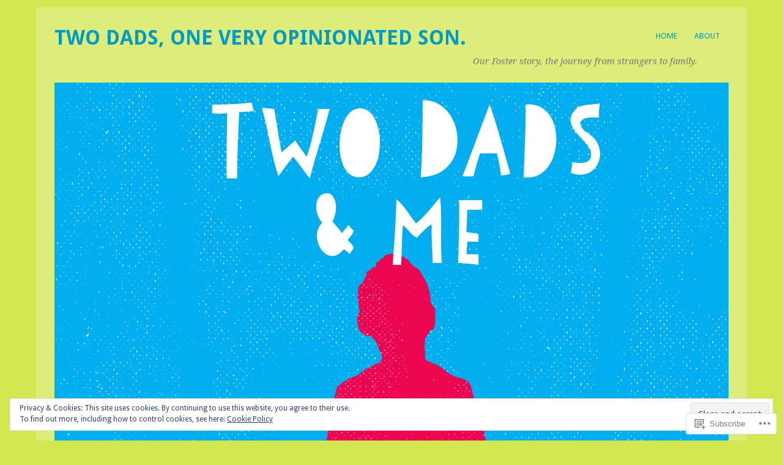

--- FILE ---
content_type: text/html; charset=UTF-8
request_url: https://twodadsandme.wordpress.com/2013/10/
body_size: 22962
content:
<!DOCTYPE html>
<html lang="en">
<head>
<meta charset="UTF-8" />
<meta name="viewport" content="width=device-width">
<title>October | 2013 | Two Dads, one very opinionated son.</title>
<link rel="profile" href="http://gmpg.org/xfn/11" />
<link rel="pingback" href="https://twodadsandme.wordpress.com/xmlrpc.php" />
<!--[if lt IE 9]>
<script src="https://s0.wp.com/wp-content/themes/pub/yoko/js/html5.js?m=1338255524i" type="text/javascript"></script>
<script src="https://s0.wp.com/wp-content/themes/pub/yoko/js/css3-mediaqueries.js" type="text/javascript"></script>
<![endif]-->
<meta name='robots' content='max-image-preview:large' />
<meta name="google-site-verification" content="AtBsqu1WgmXr9QPJD8wnC8UQ5f5yChcDsv1fbbNa5x4" />
<link rel='dns-prefetch' href='//s0.wp.com' />
<link rel='dns-prefetch' href='//fonts-api.wp.com' />
<link rel='dns-prefetch' href='//af.pubmine.com' />
<link rel="alternate" type="application/rss+xml" title="Two Dads, one very opinionated son. &raquo; Feed" href="https://twodadsandme.wordpress.com/feed/" />
<link rel="alternate" type="application/rss+xml" title="Two Dads, one very opinionated son. &raquo; Comments Feed" href="https://twodadsandme.wordpress.com/comments/feed/" />
	<script type="text/javascript">
		/* <![CDATA[ */
		function addLoadEvent(func) {
			var oldonload = window.onload;
			if (typeof window.onload != 'function') {
				window.onload = func;
			} else {
				window.onload = function () {
					oldonload();
					func();
				}
			}
		}
		/* ]]> */
	</script>
	<link crossorigin='anonymous' rel='stylesheet' id='all-css-0-1' href='/wp-content/mu-plugins/widgets/eu-cookie-law/templates/style.css?m=1642463000i&cssminify=yes' type='text/css' media='all' />
<style id='wp-emoji-styles-inline-css'>

	img.wp-smiley, img.emoji {
		display: inline !important;
		border: none !important;
		box-shadow: none !important;
		height: 1em !important;
		width: 1em !important;
		margin: 0 0.07em !important;
		vertical-align: -0.1em !important;
		background: none !important;
		padding: 0 !important;
	}
/*# sourceURL=wp-emoji-styles-inline-css */
</style>
<link crossorigin='anonymous' rel='stylesheet' id='all-css-2-1' href='/wp-content/plugins/gutenberg-core/v22.2.0/build/styles/block-library/style.css?m=1764855221i&cssminify=yes' type='text/css' media='all' />
<style id='wp-block-library-inline-css'>
.has-text-align-justify {
	text-align:justify;
}
.has-text-align-justify{text-align:justify;}

/*# sourceURL=wp-block-library-inline-css */
</style><style id='global-styles-inline-css'>
:root{--wp--preset--aspect-ratio--square: 1;--wp--preset--aspect-ratio--4-3: 4/3;--wp--preset--aspect-ratio--3-4: 3/4;--wp--preset--aspect-ratio--3-2: 3/2;--wp--preset--aspect-ratio--2-3: 2/3;--wp--preset--aspect-ratio--16-9: 16/9;--wp--preset--aspect-ratio--9-16: 9/16;--wp--preset--color--black: #000000;--wp--preset--color--cyan-bluish-gray: #abb8c3;--wp--preset--color--white: #ffffff;--wp--preset--color--pale-pink: #f78da7;--wp--preset--color--vivid-red: #cf2e2e;--wp--preset--color--luminous-vivid-orange: #ff6900;--wp--preset--color--luminous-vivid-amber: #fcb900;--wp--preset--color--light-green-cyan: #7bdcb5;--wp--preset--color--vivid-green-cyan: #00d084;--wp--preset--color--pale-cyan-blue: #8ed1fc;--wp--preset--color--vivid-cyan-blue: #0693e3;--wp--preset--color--vivid-purple: #9b51e0;--wp--preset--gradient--vivid-cyan-blue-to-vivid-purple: linear-gradient(135deg,rgb(6,147,227) 0%,rgb(155,81,224) 100%);--wp--preset--gradient--light-green-cyan-to-vivid-green-cyan: linear-gradient(135deg,rgb(122,220,180) 0%,rgb(0,208,130) 100%);--wp--preset--gradient--luminous-vivid-amber-to-luminous-vivid-orange: linear-gradient(135deg,rgb(252,185,0) 0%,rgb(255,105,0) 100%);--wp--preset--gradient--luminous-vivid-orange-to-vivid-red: linear-gradient(135deg,rgb(255,105,0) 0%,rgb(207,46,46) 100%);--wp--preset--gradient--very-light-gray-to-cyan-bluish-gray: linear-gradient(135deg,rgb(238,238,238) 0%,rgb(169,184,195) 100%);--wp--preset--gradient--cool-to-warm-spectrum: linear-gradient(135deg,rgb(74,234,220) 0%,rgb(151,120,209) 20%,rgb(207,42,186) 40%,rgb(238,44,130) 60%,rgb(251,105,98) 80%,rgb(254,248,76) 100%);--wp--preset--gradient--blush-light-purple: linear-gradient(135deg,rgb(255,206,236) 0%,rgb(152,150,240) 100%);--wp--preset--gradient--blush-bordeaux: linear-gradient(135deg,rgb(254,205,165) 0%,rgb(254,45,45) 50%,rgb(107,0,62) 100%);--wp--preset--gradient--luminous-dusk: linear-gradient(135deg,rgb(255,203,112) 0%,rgb(199,81,192) 50%,rgb(65,88,208) 100%);--wp--preset--gradient--pale-ocean: linear-gradient(135deg,rgb(255,245,203) 0%,rgb(182,227,212) 50%,rgb(51,167,181) 100%);--wp--preset--gradient--electric-grass: linear-gradient(135deg,rgb(202,248,128) 0%,rgb(113,206,126) 100%);--wp--preset--gradient--midnight: linear-gradient(135deg,rgb(2,3,129) 0%,rgb(40,116,252) 100%);--wp--preset--font-size--small: 13px;--wp--preset--font-size--medium: 20px;--wp--preset--font-size--large: 36px;--wp--preset--font-size--x-large: 42px;--wp--preset--font-family--albert-sans: 'Albert Sans', sans-serif;--wp--preset--font-family--alegreya: Alegreya, serif;--wp--preset--font-family--arvo: Arvo, serif;--wp--preset--font-family--bodoni-moda: 'Bodoni Moda', serif;--wp--preset--font-family--bricolage-grotesque: 'Bricolage Grotesque', sans-serif;--wp--preset--font-family--cabin: Cabin, sans-serif;--wp--preset--font-family--chivo: Chivo, sans-serif;--wp--preset--font-family--commissioner: Commissioner, sans-serif;--wp--preset--font-family--cormorant: Cormorant, serif;--wp--preset--font-family--courier-prime: 'Courier Prime', monospace;--wp--preset--font-family--crimson-pro: 'Crimson Pro', serif;--wp--preset--font-family--dm-mono: 'DM Mono', monospace;--wp--preset--font-family--dm-sans: 'DM Sans', sans-serif;--wp--preset--font-family--dm-serif-display: 'DM Serif Display', serif;--wp--preset--font-family--domine: Domine, serif;--wp--preset--font-family--eb-garamond: 'EB Garamond', serif;--wp--preset--font-family--epilogue: Epilogue, sans-serif;--wp--preset--font-family--fahkwang: Fahkwang, sans-serif;--wp--preset--font-family--figtree: Figtree, sans-serif;--wp--preset--font-family--fira-sans: 'Fira Sans', sans-serif;--wp--preset--font-family--fjalla-one: 'Fjalla One', sans-serif;--wp--preset--font-family--fraunces: Fraunces, serif;--wp--preset--font-family--gabarito: Gabarito, system-ui;--wp--preset--font-family--ibm-plex-mono: 'IBM Plex Mono', monospace;--wp--preset--font-family--ibm-plex-sans: 'IBM Plex Sans', sans-serif;--wp--preset--font-family--ibarra-real-nova: 'Ibarra Real Nova', serif;--wp--preset--font-family--instrument-serif: 'Instrument Serif', serif;--wp--preset--font-family--inter: Inter, sans-serif;--wp--preset--font-family--josefin-sans: 'Josefin Sans', sans-serif;--wp--preset--font-family--jost: Jost, sans-serif;--wp--preset--font-family--libre-baskerville: 'Libre Baskerville', serif;--wp--preset--font-family--libre-franklin: 'Libre Franklin', sans-serif;--wp--preset--font-family--literata: Literata, serif;--wp--preset--font-family--lora: Lora, serif;--wp--preset--font-family--merriweather: Merriweather, serif;--wp--preset--font-family--montserrat: Montserrat, sans-serif;--wp--preset--font-family--newsreader: Newsreader, serif;--wp--preset--font-family--noto-sans-mono: 'Noto Sans Mono', sans-serif;--wp--preset--font-family--nunito: Nunito, sans-serif;--wp--preset--font-family--open-sans: 'Open Sans', sans-serif;--wp--preset--font-family--overpass: Overpass, sans-serif;--wp--preset--font-family--pt-serif: 'PT Serif', serif;--wp--preset--font-family--petrona: Petrona, serif;--wp--preset--font-family--piazzolla: Piazzolla, serif;--wp--preset--font-family--playfair-display: 'Playfair Display', serif;--wp--preset--font-family--plus-jakarta-sans: 'Plus Jakarta Sans', sans-serif;--wp--preset--font-family--poppins: Poppins, sans-serif;--wp--preset--font-family--raleway: Raleway, sans-serif;--wp--preset--font-family--roboto: Roboto, sans-serif;--wp--preset--font-family--roboto-slab: 'Roboto Slab', serif;--wp--preset--font-family--rubik: Rubik, sans-serif;--wp--preset--font-family--rufina: Rufina, serif;--wp--preset--font-family--sora: Sora, sans-serif;--wp--preset--font-family--source-sans-3: 'Source Sans 3', sans-serif;--wp--preset--font-family--source-serif-4: 'Source Serif 4', serif;--wp--preset--font-family--space-mono: 'Space Mono', monospace;--wp--preset--font-family--syne: Syne, sans-serif;--wp--preset--font-family--texturina: Texturina, serif;--wp--preset--font-family--urbanist: Urbanist, sans-serif;--wp--preset--font-family--work-sans: 'Work Sans', sans-serif;--wp--preset--spacing--20: 0.44rem;--wp--preset--spacing--30: 0.67rem;--wp--preset--spacing--40: 1rem;--wp--preset--spacing--50: 1.5rem;--wp--preset--spacing--60: 2.25rem;--wp--preset--spacing--70: 3.38rem;--wp--preset--spacing--80: 5.06rem;--wp--preset--shadow--natural: 6px 6px 9px rgba(0, 0, 0, 0.2);--wp--preset--shadow--deep: 12px 12px 50px rgba(0, 0, 0, 0.4);--wp--preset--shadow--sharp: 6px 6px 0px rgba(0, 0, 0, 0.2);--wp--preset--shadow--outlined: 6px 6px 0px -3px rgb(255, 255, 255), 6px 6px rgb(0, 0, 0);--wp--preset--shadow--crisp: 6px 6px 0px rgb(0, 0, 0);}:where(.is-layout-flex){gap: 0.5em;}:where(.is-layout-grid){gap: 0.5em;}body .is-layout-flex{display: flex;}.is-layout-flex{flex-wrap: wrap;align-items: center;}.is-layout-flex > :is(*, div){margin: 0;}body .is-layout-grid{display: grid;}.is-layout-grid > :is(*, div){margin: 0;}:where(.wp-block-columns.is-layout-flex){gap: 2em;}:where(.wp-block-columns.is-layout-grid){gap: 2em;}:where(.wp-block-post-template.is-layout-flex){gap: 1.25em;}:where(.wp-block-post-template.is-layout-grid){gap: 1.25em;}.has-black-color{color: var(--wp--preset--color--black) !important;}.has-cyan-bluish-gray-color{color: var(--wp--preset--color--cyan-bluish-gray) !important;}.has-white-color{color: var(--wp--preset--color--white) !important;}.has-pale-pink-color{color: var(--wp--preset--color--pale-pink) !important;}.has-vivid-red-color{color: var(--wp--preset--color--vivid-red) !important;}.has-luminous-vivid-orange-color{color: var(--wp--preset--color--luminous-vivid-orange) !important;}.has-luminous-vivid-amber-color{color: var(--wp--preset--color--luminous-vivid-amber) !important;}.has-light-green-cyan-color{color: var(--wp--preset--color--light-green-cyan) !important;}.has-vivid-green-cyan-color{color: var(--wp--preset--color--vivid-green-cyan) !important;}.has-pale-cyan-blue-color{color: var(--wp--preset--color--pale-cyan-blue) !important;}.has-vivid-cyan-blue-color{color: var(--wp--preset--color--vivid-cyan-blue) !important;}.has-vivid-purple-color{color: var(--wp--preset--color--vivid-purple) !important;}.has-black-background-color{background-color: var(--wp--preset--color--black) !important;}.has-cyan-bluish-gray-background-color{background-color: var(--wp--preset--color--cyan-bluish-gray) !important;}.has-white-background-color{background-color: var(--wp--preset--color--white) !important;}.has-pale-pink-background-color{background-color: var(--wp--preset--color--pale-pink) !important;}.has-vivid-red-background-color{background-color: var(--wp--preset--color--vivid-red) !important;}.has-luminous-vivid-orange-background-color{background-color: var(--wp--preset--color--luminous-vivid-orange) !important;}.has-luminous-vivid-amber-background-color{background-color: var(--wp--preset--color--luminous-vivid-amber) !important;}.has-light-green-cyan-background-color{background-color: var(--wp--preset--color--light-green-cyan) !important;}.has-vivid-green-cyan-background-color{background-color: var(--wp--preset--color--vivid-green-cyan) !important;}.has-pale-cyan-blue-background-color{background-color: var(--wp--preset--color--pale-cyan-blue) !important;}.has-vivid-cyan-blue-background-color{background-color: var(--wp--preset--color--vivid-cyan-blue) !important;}.has-vivid-purple-background-color{background-color: var(--wp--preset--color--vivid-purple) !important;}.has-black-border-color{border-color: var(--wp--preset--color--black) !important;}.has-cyan-bluish-gray-border-color{border-color: var(--wp--preset--color--cyan-bluish-gray) !important;}.has-white-border-color{border-color: var(--wp--preset--color--white) !important;}.has-pale-pink-border-color{border-color: var(--wp--preset--color--pale-pink) !important;}.has-vivid-red-border-color{border-color: var(--wp--preset--color--vivid-red) !important;}.has-luminous-vivid-orange-border-color{border-color: var(--wp--preset--color--luminous-vivid-orange) !important;}.has-luminous-vivid-amber-border-color{border-color: var(--wp--preset--color--luminous-vivid-amber) !important;}.has-light-green-cyan-border-color{border-color: var(--wp--preset--color--light-green-cyan) !important;}.has-vivid-green-cyan-border-color{border-color: var(--wp--preset--color--vivid-green-cyan) !important;}.has-pale-cyan-blue-border-color{border-color: var(--wp--preset--color--pale-cyan-blue) !important;}.has-vivid-cyan-blue-border-color{border-color: var(--wp--preset--color--vivid-cyan-blue) !important;}.has-vivid-purple-border-color{border-color: var(--wp--preset--color--vivid-purple) !important;}.has-vivid-cyan-blue-to-vivid-purple-gradient-background{background: var(--wp--preset--gradient--vivid-cyan-blue-to-vivid-purple) !important;}.has-light-green-cyan-to-vivid-green-cyan-gradient-background{background: var(--wp--preset--gradient--light-green-cyan-to-vivid-green-cyan) !important;}.has-luminous-vivid-amber-to-luminous-vivid-orange-gradient-background{background: var(--wp--preset--gradient--luminous-vivid-amber-to-luminous-vivid-orange) !important;}.has-luminous-vivid-orange-to-vivid-red-gradient-background{background: var(--wp--preset--gradient--luminous-vivid-orange-to-vivid-red) !important;}.has-very-light-gray-to-cyan-bluish-gray-gradient-background{background: var(--wp--preset--gradient--very-light-gray-to-cyan-bluish-gray) !important;}.has-cool-to-warm-spectrum-gradient-background{background: var(--wp--preset--gradient--cool-to-warm-spectrum) !important;}.has-blush-light-purple-gradient-background{background: var(--wp--preset--gradient--blush-light-purple) !important;}.has-blush-bordeaux-gradient-background{background: var(--wp--preset--gradient--blush-bordeaux) !important;}.has-luminous-dusk-gradient-background{background: var(--wp--preset--gradient--luminous-dusk) !important;}.has-pale-ocean-gradient-background{background: var(--wp--preset--gradient--pale-ocean) !important;}.has-electric-grass-gradient-background{background: var(--wp--preset--gradient--electric-grass) !important;}.has-midnight-gradient-background{background: var(--wp--preset--gradient--midnight) !important;}.has-small-font-size{font-size: var(--wp--preset--font-size--small) !important;}.has-medium-font-size{font-size: var(--wp--preset--font-size--medium) !important;}.has-large-font-size{font-size: var(--wp--preset--font-size--large) !important;}.has-x-large-font-size{font-size: var(--wp--preset--font-size--x-large) !important;}.has-albert-sans-font-family{font-family: var(--wp--preset--font-family--albert-sans) !important;}.has-alegreya-font-family{font-family: var(--wp--preset--font-family--alegreya) !important;}.has-arvo-font-family{font-family: var(--wp--preset--font-family--arvo) !important;}.has-bodoni-moda-font-family{font-family: var(--wp--preset--font-family--bodoni-moda) !important;}.has-bricolage-grotesque-font-family{font-family: var(--wp--preset--font-family--bricolage-grotesque) !important;}.has-cabin-font-family{font-family: var(--wp--preset--font-family--cabin) !important;}.has-chivo-font-family{font-family: var(--wp--preset--font-family--chivo) !important;}.has-commissioner-font-family{font-family: var(--wp--preset--font-family--commissioner) !important;}.has-cormorant-font-family{font-family: var(--wp--preset--font-family--cormorant) !important;}.has-courier-prime-font-family{font-family: var(--wp--preset--font-family--courier-prime) !important;}.has-crimson-pro-font-family{font-family: var(--wp--preset--font-family--crimson-pro) !important;}.has-dm-mono-font-family{font-family: var(--wp--preset--font-family--dm-mono) !important;}.has-dm-sans-font-family{font-family: var(--wp--preset--font-family--dm-sans) !important;}.has-dm-serif-display-font-family{font-family: var(--wp--preset--font-family--dm-serif-display) !important;}.has-domine-font-family{font-family: var(--wp--preset--font-family--domine) !important;}.has-eb-garamond-font-family{font-family: var(--wp--preset--font-family--eb-garamond) !important;}.has-epilogue-font-family{font-family: var(--wp--preset--font-family--epilogue) !important;}.has-fahkwang-font-family{font-family: var(--wp--preset--font-family--fahkwang) !important;}.has-figtree-font-family{font-family: var(--wp--preset--font-family--figtree) !important;}.has-fira-sans-font-family{font-family: var(--wp--preset--font-family--fira-sans) !important;}.has-fjalla-one-font-family{font-family: var(--wp--preset--font-family--fjalla-one) !important;}.has-fraunces-font-family{font-family: var(--wp--preset--font-family--fraunces) !important;}.has-gabarito-font-family{font-family: var(--wp--preset--font-family--gabarito) !important;}.has-ibm-plex-mono-font-family{font-family: var(--wp--preset--font-family--ibm-plex-mono) !important;}.has-ibm-plex-sans-font-family{font-family: var(--wp--preset--font-family--ibm-plex-sans) !important;}.has-ibarra-real-nova-font-family{font-family: var(--wp--preset--font-family--ibarra-real-nova) !important;}.has-instrument-serif-font-family{font-family: var(--wp--preset--font-family--instrument-serif) !important;}.has-inter-font-family{font-family: var(--wp--preset--font-family--inter) !important;}.has-josefin-sans-font-family{font-family: var(--wp--preset--font-family--josefin-sans) !important;}.has-jost-font-family{font-family: var(--wp--preset--font-family--jost) !important;}.has-libre-baskerville-font-family{font-family: var(--wp--preset--font-family--libre-baskerville) !important;}.has-libre-franklin-font-family{font-family: var(--wp--preset--font-family--libre-franklin) !important;}.has-literata-font-family{font-family: var(--wp--preset--font-family--literata) !important;}.has-lora-font-family{font-family: var(--wp--preset--font-family--lora) !important;}.has-merriweather-font-family{font-family: var(--wp--preset--font-family--merriweather) !important;}.has-montserrat-font-family{font-family: var(--wp--preset--font-family--montserrat) !important;}.has-newsreader-font-family{font-family: var(--wp--preset--font-family--newsreader) !important;}.has-noto-sans-mono-font-family{font-family: var(--wp--preset--font-family--noto-sans-mono) !important;}.has-nunito-font-family{font-family: var(--wp--preset--font-family--nunito) !important;}.has-open-sans-font-family{font-family: var(--wp--preset--font-family--open-sans) !important;}.has-overpass-font-family{font-family: var(--wp--preset--font-family--overpass) !important;}.has-pt-serif-font-family{font-family: var(--wp--preset--font-family--pt-serif) !important;}.has-petrona-font-family{font-family: var(--wp--preset--font-family--petrona) !important;}.has-piazzolla-font-family{font-family: var(--wp--preset--font-family--piazzolla) !important;}.has-playfair-display-font-family{font-family: var(--wp--preset--font-family--playfair-display) !important;}.has-plus-jakarta-sans-font-family{font-family: var(--wp--preset--font-family--plus-jakarta-sans) !important;}.has-poppins-font-family{font-family: var(--wp--preset--font-family--poppins) !important;}.has-raleway-font-family{font-family: var(--wp--preset--font-family--raleway) !important;}.has-roboto-font-family{font-family: var(--wp--preset--font-family--roboto) !important;}.has-roboto-slab-font-family{font-family: var(--wp--preset--font-family--roboto-slab) !important;}.has-rubik-font-family{font-family: var(--wp--preset--font-family--rubik) !important;}.has-rufina-font-family{font-family: var(--wp--preset--font-family--rufina) !important;}.has-sora-font-family{font-family: var(--wp--preset--font-family--sora) !important;}.has-source-sans-3-font-family{font-family: var(--wp--preset--font-family--source-sans-3) !important;}.has-source-serif-4-font-family{font-family: var(--wp--preset--font-family--source-serif-4) !important;}.has-space-mono-font-family{font-family: var(--wp--preset--font-family--space-mono) !important;}.has-syne-font-family{font-family: var(--wp--preset--font-family--syne) !important;}.has-texturina-font-family{font-family: var(--wp--preset--font-family--texturina) !important;}.has-urbanist-font-family{font-family: var(--wp--preset--font-family--urbanist) !important;}.has-work-sans-font-family{font-family: var(--wp--preset--font-family--work-sans) !important;}
/*# sourceURL=global-styles-inline-css */
</style>

<style id='classic-theme-styles-inline-css'>
/*! This file is auto-generated */
.wp-block-button__link{color:#fff;background-color:#32373c;border-radius:9999px;box-shadow:none;text-decoration:none;padding:calc(.667em + 2px) calc(1.333em + 2px);font-size:1.125em}.wp-block-file__button{background:#32373c;color:#fff;text-decoration:none}
/*# sourceURL=/wp-includes/css/classic-themes.min.css */
</style>
<link crossorigin='anonymous' rel='stylesheet' id='all-css-4-1' href='/_static/??-eJx9j+EOgjAMhF/IroIg/jE+CxsNTja20E7k7Z0xookJf5rmct9dDucIJoxCo2B0qbcjownaBTMwlqo4qQLY+ugIJrqrCjvLsjqAZXGkDPMOf4J8gm/WRFn3sZWXw1NnW3Lks20Lm23Xk2ScPz8IPbaRmGtA6zgRM+TrbfIg19zFf9xbxpg0LmEIuO64+HPRVId9c6zr8vYEbyhpdg==&cssminify=yes' type='text/css' media='all' />
<link rel='stylesheet' id='yoko-fonts-css' href='https://fonts-api.wp.com/css?family=Droid+Sans%3Aregular%2Cbold%7CDroid+Serif%3Aregular%2Citalic%2Cbold%2Cbolditalic&#038;subset=latin&#038;ver=6.9-RC2-61304' media='all' />
<link crossorigin='anonymous' rel='stylesheet' id='all-css-6-1' href='/_static/??/wp-content/mu-plugins/subscriptions/follow.css,/wp-content/mu-plugins/hover-bubbles/style.css?m=1388677319j&cssminify=yes' type='text/css' media='all' />
<style id='jetpack_facebook_likebox-inline-css'>
.widget_facebook_likebox {
	overflow: hidden;
}

/*# sourceURL=/wp-content/mu-plugins/jetpack-plugin/moon/modules/widgets/facebook-likebox/style.css */
</style>
<link crossorigin='anonymous' rel='stylesheet' id='all-css-8-1' href='/_static/??-eJx9y0EKhDAMQNELWYNQcVyIZ9ESO9E2KTZl8PajO4Vhdv8tPnySccKKrBCLSaF44gw7zkH8mR5cvrM+WcHvyaOYIG5SEn7ALGGi/d9KvBCTHqBvjJghlRkO2eR6xjg0tu2tfXWNXb9Z4EGA&cssminify=yes' type='text/css' media='all' />
<style id='jetpack-global-styles-frontend-style-inline-css'>
:root { --font-headings: unset; --font-base: unset; --font-headings-default: -apple-system,BlinkMacSystemFont,"Segoe UI",Roboto,Oxygen-Sans,Ubuntu,Cantarell,"Helvetica Neue",sans-serif; --font-base-default: -apple-system,BlinkMacSystemFont,"Segoe UI",Roboto,Oxygen-Sans,Ubuntu,Cantarell,"Helvetica Neue",sans-serif;}
/*# sourceURL=jetpack-global-styles-frontend-style-inline-css */
</style>
<link crossorigin='anonymous' rel='stylesheet' id='all-css-10-1' href='/_static/??-eJyNjEEOgkAMRS9kbdAxwYXxLMAMpaYzJbZkrg8kLAwrd+8n7z+sMwxaPBVHn1JOhlNAEu07uQ5mF/wR8gKzLMTFsHKk5IabcjDQlyN0JYKw+T/fXpQMGEYV0Xqae+CdX014PENo29v9swJiAz5G&cssminify=yes' type='text/css' media='all' />
<script type="text/javascript" id="wpcom-actionbar-placeholder-js-extra">
/* <![CDATA[ */
var actionbardata = {"siteID":"41812833","postID":"0","siteURL":"https://twodadsandme.wordpress.com","xhrURL":"https://twodadsandme.wordpress.com/wp-admin/admin-ajax.php","nonce":"2b992cfbfc","isLoggedIn":"","statusMessage":"","subsEmailDefault":"instantly","proxyScriptUrl":"https://s0.wp.com/wp-content/js/wpcom-proxy-request.js?m=1513050504i&amp;ver=20211021","i18n":{"followedText":"New posts from this site will now appear in your \u003Ca href=\"https://wordpress.com/reader\"\u003EReader\u003C/a\u003E","foldBar":"Collapse this bar","unfoldBar":"Expand this bar","shortLinkCopied":"Shortlink copied to clipboard."}};
//# sourceURL=wpcom-actionbar-placeholder-js-extra
/* ]]> */
</script>
<script type="text/javascript" id="jetpack-mu-wpcom-settings-js-before">
/* <![CDATA[ */
var JETPACK_MU_WPCOM_SETTINGS = {"assetsUrl":"https://s0.wp.com/wp-content/mu-plugins/jetpack-mu-wpcom-plugin/moon/jetpack_vendor/automattic/jetpack-mu-wpcom/src/build/"};
//# sourceURL=jetpack-mu-wpcom-settings-js-before
/* ]]> */
</script>
<script crossorigin='anonymous' type='text/javascript'  src='/_static/??-eJx9jMEOwiAQRH/IdaMmRQ/Gb2kBCQTYDQul/r2tHjQx8TQzmXmDnUFTrjZXDIIlVuBCy2MfZIdfXWrAsTmfBaVNoovn6mlNd4qR+p9598bZKtv728LUEsPs7Q81RXIfjooZjYCOo4h98ToxzsdNIFMGZ7isF7d0PajTWQ2DuqjwBIN6TR8='></script>
<script type="text/javascript" id="rlt-proxy-js-after">
/* <![CDATA[ */
	rltInitialize( {"token":null,"iframeOrigins":["https:\/\/widgets.wp.com"]} );
//# sourceURL=rlt-proxy-js-after
/* ]]> */
</script>
<link rel="EditURI" type="application/rsd+xml" title="RSD" href="https://twodadsandme.wordpress.com/xmlrpc.php?rsd" />
<meta name="generator" content="WordPress.com" />

<!-- Jetpack Open Graph Tags -->
<meta property="og:type" content="website" />
<meta property="og:title" content="October 2013 &#8211; Two Dads, one very opinionated son." />
<meta property="og:site_name" content="Two Dads, one very opinionated son." />
<meta property="og:image" content="https://s0.wp.com/i/blank.jpg?m=1383295312i" />
<meta property="og:image:width" content="200" />
<meta property="og:image:height" content="200" />
<meta property="og:image:alt" content="" />
<meta property="og:locale" content="en_US" />
<meta property="fb:app_id" content="249643311490" />
<meta name="twitter:creator" content="@RipnRoll_guys" />
<meta name="twitter:site" content="@RipnRoll_guys" />

<!-- End Jetpack Open Graph Tags -->
<link rel="shortcut icon" type="image/x-icon" href="https://s0.wp.com/i/favicon.ico?m=1713425267i" sizes="16x16 24x24 32x32 48x48" />
<link rel="icon" type="image/x-icon" href="https://s0.wp.com/i/favicon.ico?m=1713425267i" sizes="16x16 24x24 32x32 48x48" />
<link rel="apple-touch-icon" href="https://s0.wp.com/i/webclip.png?m=1713868326i" />
<link rel='openid.server' href='https://twodadsandme.wordpress.com/?openidserver=1' />
<link rel='openid.delegate' href='https://twodadsandme.wordpress.com/' />
<link rel="search" type="application/opensearchdescription+xml" href="https://twodadsandme.wordpress.com/osd.xml" title="Two Dads, one very opinionated son." />
<link rel="search" type="application/opensearchdescription+xml" href="https://s1.wp.com/opensearch.xml" title="WordPress.com" />
<meta name="theme-color" content="#D1E751" />
<meta name="description" content="1 post published by MJ during October 2013" />
<style type="text/css" id="custom-background-css">
body.custom-background { background-color: #D1E751; }
</style>
	<script type="text/javascript">
/* <![CDATA[ */
var wa_client = {}; wa_client.cmd = []; wa_client.config = { 'blog_id': 41812833, 'blog_language': 'en', 'is_wordads': false, 'hosting_type': 0, 'afp_account_id': null, 'afp_host_id': 5038568878849053, 'theme': 'pub/yoko', '_': { 'title': 'Advertisement', 'privacy_settings': 'Privacy Settings' }, 'formats': [ 'belowpost', 'bottom_sticky', 'sidebar_sticky_right', 'sidebar', 'gutenberg_rectangle', 'gutenberg_leaderboard', 'gutenberg_mobile_leaderboard', 'gutenberg_skyscraper' ] };
/* ]]> */
</script>
		<script type="text/javascript">

			window.doNotSellCallback = function() {

				var linkElements = [
					'a[href="https://wordpress.com/?ref=footer_blog"]',
					'a[href="https://wordpress.com/?ref=footer_website"]',
					'a[href="https://wordpress.com/?ref=vertical_footer"]',
					'a[href^="https://wordpress.com/?ref=footer_segment_"]',
				].join(',');

				var dnsLink = document.createElement( 'a' );
				dnsLink.href = 'https://wordpress.com/advertising-program-optout/';
				dnsLink.classList.add( 'do-not-sell-link' );
				dnsLink.rel = 'nofollow';
				dnsLink.style.marginLeft = '0.5em';
				dnsLink.textContent = 'Do Not Sell or Share My Personal Information';

				var creditLinks = document.querySelectorAll( linkElements );

				if ( 0 === creditLinks.length ) {
					return false;
				}

				Array.prototype.forEach.call( creditLinks, function( el ) {
					el.insertAdjacentElement( 'afterend', dnsLink );
				});

				return true;
			};

		</script>
		<style type="text/css" id="custom-colors-css">	@media screen and (max-width:620px) {
		#branding #mainnav li:hover > a,
		#branding #mainnav ul ul :hover > a,
		#branding #mainnav ul ul a {
			background: transparent !important;
		}
	}
body { background-color: #D1E751;}
#page { background-color: #DCED7C;}
#branding #mainnav ul li a:hover, #branding #mainnav li:hover > a, #branding #mainnav ul ul :hover > a { background-color: #D1E751;}
#branding #mainnav ul ul a { background-color: #E2F093;}
#content .sticky { background-color: #D1E751;}
.page-link { background-color: #D1E751;}
#flickr_badge_wrapper { background-color: #DCED7C;}
#content .post .author-info { background-color: #D1E751;}
#content #comments #respond { background-color: #D1E751;}
.searchform .search-input { background-color: #D1E751;}
.searchsubmit, .searchsubmit:hover { color: #D1E751;}
a { color: #009BC2;}
#content .single-entry-header h1.entry-title { color: #009BC2;}
#content .entry-link a { color: #009BC2;}
#content .page-entry-header h1.entry-title { color: #009BC2;}
input#submit:hover { background-color: #009BC2;}
.searchsubmit:hover, #branding #mainnav .menu-toggle { background-color: #009BC2;}
body { color: #777777;}
a:hover { : #777777;}
#site-title h2 { color: #777777;}
#wrap { border-top-color: #7E7E7E;}
#wrap, #branding #mainnav.toggled .nav-menu { border-bottom-color: #7E7E7E;}
#content .post, #content .page { border-bottom-color: #7E7E7E;}
.site-content .post p.wp-caption-text { color: #777777;}
.page-link { border-top-color: #7E7E7E;}
#content .sticky { border-top-color: #7E7E7E;}
#content .post .author-info { border-top-color: #7E7E7E;}
aside.widget { border-bottom-color: #7E7E7E;}
#secondary { border-top-color: #7E7E7E;}
.widget h3.widget-title, .widget_get_recent_comments h1.widget-title { color: #777777;}
#content #comments ol li.depth-1 { border-bottom-color: #7E7E7E;}
#content #comments ol li.depth-2, #content #comments ol li.depth-3, #content #comments ol li.depth-4, #content #comments ol li.depth-5 { border-top-color: #7E7E7E;}
.searchform .search-input { border-color: #777777;}
.searchsubmit, #branding #mainnav .menu-toggle:hover, #branding #mainnav .menu-toggle:focus, #branding #mainnav .menu-toggle:active { background-color: #777777;}
</style>
<script type="text/javascript">
	window.google_analytics_uacct = "UA-52447-2";
</script>

<script type="text/javascript">
	var _gaq = _gaq || [];
	_gaq.push(['_setAccount', 'UA-52447-2']);
	_gaq.push(['_gat._anonymizeIp']);
	_gaq.push(['_setDomainName', 'wordpress.com']);
	_gaq.push(['_initData']);
	_gaq.push(['_trackPageview']);

	(function() {
		var ga = document.createElement('script'); ga.type = 'text/javascript'; ga.async = true;
		ga.src = ('https:' == document.location.protocol ? 'https://ssl' : 'http://www') + '.google-analytics.com/ga.js';
		(document.getElementsByTagName('head')[0] || document.getElementsByTagName('body')[0]).appendChild(ga);
	})();
</script>
<link crossorigin='anonymous' rel='stylesheet' id='all-css-0-3' href='/wp-content/mu-plugins/jetpack-plugin/moon/_inc/build/subscriptions/subscriptions.min.css?m=1753976312i&cssminify=yes' type='text/css' media='all' />
</head>
<body class="archive date custom-background wp-theme-pubyoko customizer-styles-applied jetpack-reblog-enabled">
<div id="page" class="clearfix">
	<header id="branding">
		<nav id="mainnav" class="clearfix" role="navigation">
			<button class="menu-toggle">Menu</button>
			<div class="menu"><ul>
<li ><a href="https://twodadsandme.wordpress.com/">Home</a></li><li class="page_item page-item-2 page_item_has_children"><a href="https://twodadsandme.wordpress.com/about/">About</a>
<ul class='children'>
	<li class="page_item page-item-560"><a href="https://twodadsandme.wordpress.com/about/contact/">Contact</a></li>
</ul>
</li>
</ul></div>
		</nav><!-- end mainnav -->

		<hgroup id="site-title">
			<a href="https://twodadsandme.wordpress.com/" class="site-logo-link" rel="home" itemprop="url"></a>			<h1><a href="https://twodadsandme.wordpress.com/" title="Two Dads, one very opinionated son.">Two Dads, one very opinionated son.</a></h1>
			<h2 id="site-description"> Our Foster story, the journey from strangers to family. </h2>
		</hgroup><!-- end site-title -->

					<img src="https://twodadsandme.wordpress.com/wp-content/uploads/2014/12/cropped-tdm_artwork_titlehorizontal.jpg" class="headerimage" width="1102" height="608>" alt="" />
				<div class="clear"></div>

			</header><!-- end header -->
<div id="wrap">
<div id="main" class="one-sidebar">

	<div id="content" class="site-content">

		<header class="page-header">
			<h1 class="page-title">
									Monthly Archives: <span>October 2013</span>							</h1>
		</header><!-- end page header -->

					
<article id="post-222" class="post-222 post type-post status-publish format-standard hentry category-two-dads tag-adoption tag-adversity tag-australia tag-behaviour-management tag-community tag-diverse-families tag-docs tag-equal-love tag-equal-rights tag-equality tag-familes tag-foster tag-foster-care tag-foster-family tag-foster-training tag-fostering tag-gay-dads tag-gay-families tag-gay-foster-care tag-gay-parents tag-gay-pride tag-gay-rugby tag-glbtiq-family tag-inclusive-family tag-love tag-modern-family tag-my-two-dads tag-parenting tag-parenting-meme tag-pride tag-queensland tag-rainbow-families tag-raising-foster-kids tag-rugby-union tag-same-love tag-same-sex-family tag-same-sex-parenting tag-samesex-families tag-samesexparents tag-school tag-social-development tag-sport tag-tough-kids tag-two-dads-2 tag-twodads">

	<div class="entry-details">
				<p>
			<a href="https://twodadsandme.wordpress.com/2013/10/08/brave-powerful-talented/" title="11:40 am" rel="bookmark"><time class="entry-date" datetime="2013-10-08T11:40:15+00:00" pubdate>October 8, 2013</time></a><br/><span class="byline"> by <span class="author vcard"><a class="url fn n" href="https://twodadsandme.wordpress.com/author/michaeljamesmedia/" title="View all posts by MJ" rel="author">MJ</a></span></span>							<a href="https://twodadsandme.wordpress.com/2013/10/08/brave-powerful-talented/#comments">6 Comments</a>					</p>
	</div><!-- end entry-details -->

	<header class="entry-header">
		<h2 class="entry-title"><a href="https://twodadsandme.wordpress.com/2013/10/08/brave-powerful-talented/" rel="bookmark">Brave, Powerful &amp;&nbsp;Talented</a></h2>
	</header>

	<div class="entry-content">
					<p>Of the many questions that Flash fires away at us every minute, of every day, the one that I find the most interesting lately is;<br />
&#8220;Are you proud of me?&#8221;<br />
It&#8217;s a question that sometime just stuns me, he could ask it for the simplest reason, a good day at school, a good score on a test or because he cleaned his room without being asked, but it still just makes me look at him and smile.<br />
How he could think we could be anything less than proud of him has me floored, for one little person who&#8217;s been through so much, every day we&#8217;re proud of him.</p>
<p>Perhaps what he never realises is how much we want him to be proud of us.</p>
<p>Being a parent was always going to be a difficult job, being gay parents was always going to be a slightly more challenging task, it comes with this subconscious feeling that sometimes we do have just that little bit more to prove, whether it be to ourselves, our son or to those around us.</p>
<p>For me, I&#8217;ve always wanted him to be proud of us, to know exactly who we are, what we stand for and why. Because lets face it, one day someone is going to throw mud in his face about his dads and I want there to be no doubt in his mind about who his fathers are and what they are capable of. I want him to feel <strong>pride,</strong> not <strong>shame</strong> if he is confronted with anything unpleasant, because when we are truly proud of who we are and where we come from, nothing can knock us down.</p>
<p>In the last 2 years I&#8217;ve taken on a lot of tasks outside of parenting, I sit on a couple of volunteer committees, including helping run our local pride events, some local media gigs and most recently I&#8217;ve taken up Rugby Union. Whilst I enjoy these things immensely  there&#8217;s a part of me that does them because I feel like I&#8217;ve got something to prove to Flash, to prove that his dads can do anything, they can take on the world with one hand behind their back and still come out with a smile on their face.<br />
I want him to be educated, to see his fathers as two men and not simply as &#8220;gay men&#8221;, capable of doing anything at all, whilst still being fabulous.</p>
<p>He&#8217;s been involved in a lot of things for a child his age, occasionally he&#8217;s attended meetings with me to help plan our events, he&#8217;s been to my media gigs and watched and listened with avid fascination and he&#8217;s been to Rugby training countless times, either watching or joining in as best he can. All the while he&#8217;s been surrounded by amazing people who role model the best behaviours and experiences for him, I see him laughing, enjoying himself, taking it all in and digesting it all. Later he asks me questions, he wants to know about this decision and that decision, this person and that person and the definition of that word and all the while in the back of my head, subconsciously I&#8217;m thinking;<br />
&#8220;Are you proud of me?</p>
<p>Part of our routine at home is visitors. From the Department of Child Safety, to our foster agency, then the Children&#8217;s Commissioner or his psychologist, at least once a fortnight or so different people from various departments stop to check in and say hello, checking to see that all 3 of us are healthy and happy. It is lovely that they care, but sometimes, just a bit of a drain on the brain when you&#8217;re in between marking homework, cooking dinner, cleaning the house and juggling phone calls, otherwise just another day in our house.</p>
<p>However perhaps one of my more favourite visits are those from his child psychologist, every fortnight she stops by to work with Flash and the 3 of us as a family, she generates some beautiful insight from him on how he perceives his  life and those around him and it&#8217;s always beautiful to hear him really speak from the heart.</p>
<p>I arrived home last week, walking in the door I was jumped on, literally and told at a million miles an hour the details of the visit thus far, unable to actually take any of it in, I took a seat on the carpet to have a look at what he&#8217;d been working on. His psychologist was sitting with him with his &#8220;life book&#8221; open and written across the page were words written neatly in crayon.<br />
&#8220;Kind&#8221;<br />
&#8220;Caring&#8221;<br />
&#8220;Enthusiastic&#8221;<br />
&#8220;Loving&#8221;<br />
It stretched across 2 large pages and comprised about 25 words, as I read through them a very excitable little monkey climbed all over my back, squeaking and chattering in my ear about the words to explain them to me.<br />
<em>&#8220;They&#8217;re words about you and Daddy, like describing words for both of you&#8221;</em><br />
I smiled and continued to read across the page, his psychologist pointed out to smaller sections with words below them.<br />
<em>&#8220;All of these words are words that describe both of you, but I asked him to choose one word for each of you and to give me a reason&#8221;</em><br />
Underlined heavily were the words &#8220;<em>Brave &amp; Powerful</em>&#8221; with a neat little sentence below them<br />
&#8220;<em>Daddy can make anyone do anything he wants, even me!&#8221;</em><br />
I giggled to myself, an interesting admission really, acknowledging that he used to get his own way, now, not so much.<br />
Across the top of the page was the word <em>&#8220;Talented&#8221;</em><br />
<em>&#8220;Dad is really talented because he can do anything with technology&#8221;</em><br />
He attempted to climb, somehow trying to get himself onto one my shoulders, excitedly giggling away, wanting to know if I liked it.<br />
<em>&#8220;Of course I do sweetheart&#8221;</em><br />
&#8220;<em>Yay</em>&#8221; He squealed, leaped from my shoulders and jumped across the book.</p>
<p>Whether it&#8217;s pride, happiness, confidence or a bit of everything, he&#8217;s growing, he&#8217;s understanding and he&#8217;s becoming a bigger and stronger person with every passing day and for both us, we simply couldn&#8217;t be more proud of him or more proud to be his parents.<br />
<em>*As a side note our book is now closer to being published, extended content from each of these blog posts will be included in both the printed and digital copy. Be sure to subscribe to our blog for more updates as we get closer to publication.<br />
Thank you again for continuing to read our story. </em></p>
<p>&nbsp;</p>
					
		<footer class="entry-meta">
			<p>
				Categories: <a href="https://twodadsandme.wordpress.com/category/two-dads/" rel="category tag">two dads</a> | Tags: <a href="https://twodadsandme.wordpress.com/tag/adoption/" rel="tag">Adoption</a>, <a href="https://twodadsandme.wordpress.com/tag/adversity/" rel="tag">Adversity</a>, <a href="https://twodadsandme.wordpress.com/tag/australia/" rel="tag">Australia</a>, <a href="https://twodadsandme.wordpress.com/tag/behaviour-management/" rel="tag">Behaviour Management</a>, <a href="https://twodadsandme.wordpress.com/tag/community/" rel="tag">Community</a>, <a href="https://twodadsandme.wordpress.com/tag/diverse-families/" rel="tag">Diverse Families</a>, <a href="https://twodadsandme.wordpress.com/tag/docs/" rel="tag">DOCS</a>, <a href="https://twodadsandme.wordpress.com/tag/equal-love/" rel="tag">Equal Love</a>, <a href="https://twodadsandme.wordpress.com/tag/equal-rights/" rel="tag">Equal Rights</a>, <a href="https://twodadsandme.wordpress.com/tag/equality/" rel="tag">Equality</a>, <a href="https://twodadsandme.wordpress.com/tag/familes/" rel="tag">Familes</a>, <a href="https://twodadsandme.wordpress.com/tag/foster/" rel="tag">Foster</a>, <a href="https://twodadsandme.wordpress.com/tag/foster-care/" rel="tag">Foster Care</a>, <a href="https://twodadsandme.wordpress.com/tag/foster-family/" rel="tag">Foster Family</a>, <a href="https://twodadsandme.wordpress.com/tag/foster-training/" rel="tag">Foster Training</a>, <a href="https://twodadsandme.wordpress.com/tag/fostering/" rel="tag">Fostering</a>, <a href="https://twodadsandme.wordpress.com/tag/gay-dads/" rel="tag">Gay Dads</a>, <a href="https://twodadsandme.wordpress.com/tag/gay-families/" rel="tag">Gay Families</a>, <a href="https://twodadsandme.wordpress.com/tag/gay-foster-care/" rel="tag">Gay Foster Care</a>, <a href="https://twodadsandme.wordpress.com/tag/gay-parents/" rel="tag">Gay Parents</a>, <a href="https://twodadsandme.wordpress.com/tag/gay-pride/" rel="tag">Gay Pride</a>, <a href="https://twodadsandme.wordpress.com/tag/gay-rugby/" rel="tag">Gay Rugby</a>, <a href="https://twodadsandme.wordpress.com/tag/glbtiq-family/" rel="tag">GLBTIQ Family</a>, <a href="https://twodadsandme.wordpress.com/tag/inclusive-family/" rel="tag">inclusive family</a>, <a href="https://twodadsandme.wordpress.com/tag/love/" rel="tag">Love</a>, <a href="https://twodadsandme.wordpress.com/tag/modern-family/" rel="tag">Modern Family</a>, <a href="https://twodadsandme.wordpress.com/tag/my-two-dads/" rel="tag">My Two Dads</a>, <a href="https://twodadsandme.wordpress.com/tag/parenting/" rel="tag">Parenting</a>, <a href="https://twodadsandme.wordpress.com/tag/parenting-meme/" rel="tag">Parenting Meme</a>, <a href="https://twodadsandme.wordpress.com/tag/pride/" rel="tag">Pride</a>, <a href="https://twodadsandme.wordpress.com/tag/queensland/" rel="tag">Queensland</a>, <a href="https://twodadsandme.wordpress.com/tag/rainbow-families/" rel="tag">Rainbow Families</a>, <a href="https://twodadsandme.wordpress.com/tag/raising-foster-kids/" rel="tag">Raising foster kids</a>, <a href="https://twodadsandme.wordpress.com/tag/rugby-union/" rel="tag">Rugby Union</a>, <a href="https://twodadsandme.wordpress.com/tag/same-love/" rel="tag">Same Love</a>, <a href="https://twodadsandme.wordpress.com/tag/same-sex-family/" rel="tag">Same Sex Family</a>, <a href="https://twodadsandme.wordpress.com/tag/same-sex-parenting/" rel="tag">Same Sex Parenting</a>, <a href="https://twodadsandme.wordpress.com/tag/samesex-families/" rel="tag">Samesex Families</a>, <a href="https://twodadsandme.wordpress.com/tag/samesexparents/" rel="tag">Samesexparents</a>, <a href="https://twodadsandme.wordpress.com/tag/school/" rel="tag">School</a>, <a href="https://twodadsandme.wordpress.com/tag/social-development/" rel="tag">Social Development</a>, <a href="https://twodadsandme.wordpress.com/tag/sport/" rel="tag">Sport</a>, <a href="https://twodadsandme.wordpress.com/tag/tough-kids/" rel="tag">Tough Kids</a>, <a href="https://twodadsandme.wordpress.com/tag/two-dads-2/" rel="tag">Two Dads</a>, <a href="https://twodadsandme.wordpress.com/tag/twodads/" rel="tag">Twodads</a> | <a href="https://twodadsandme.wordpress.com/2013/10/08/brave-powerful-talented/" title="Permalink to Brave, Powerful &amp;&nbsp;Talented" rel="bookmark">Permalink</a>.							</p>
		</footer><!-- end entry-meta -->
	</div><!-- end entry-content -->

</article>		
			<nav role="navigation" id="nav-below" class="site-navigation paging-navigation">
		<h1 class="assistive-text">Post navigation</h1>

	
	</nav><!-- #nav-below -->
	
	</div><!-- end content -->


	<div id="secondary" class="widget-area" role="complementary">
					</div><!-- #secondary .widget-area -->
</div><!-- end main -->

<div id="tertiary" class="widget-area" role="complementary">
	<aside id="search-2" class="widget widget_search">
<form role="search" method="get" class="searchform" action="https://twodadsandme.wordpress.com/" >
	<div>
		<label class="screen-reader-text" for="s">Search for:</label>
		<input type="text" class="search-input" value="" name="s" id="s" />
		<input type="submit" class="searchsubmit" value="Search" />
	</div>
</form></aside>
		<aside id="recent-posts-2" class="widget widget_recent_entries">
		<h3 class="widget-title">Recent Posts</h3>
		<ul>
											<li>
					<a href="https://twodadsandme.wordpress.com/2020/03/06/future-fears-and-finding-your-feet/">Future, Fears and Finding your&nbsp;feet</a>
									</li>
											<li>
					<a href="https://twodadsandme.wordpress.com/2018/01/09/pride/">Pride</a>
									</li>
											<li>
					<a href="https://twodadsandme.wordpress.com/2016/10/25/lights-camera-drag/">Lights, Camera, Drag?</a>
									</li>
											<li>
					<a href="https://twodadsandme.wordpress.com/2016/10/23/the-next-chapter/">The Next Chapter</a>
									</li>
											<li>
					<a href="https://twodadsandme.wordpress.com/2016/01/18/i-wanna-be-like-you/">I wanna be like&nbsp;you.</a>
									</li>
					</ul>

		</aside><aside id="blog-stats-3" class="widget widget_blog-stats"><h3 class="widget-title">Blog Stats</h3>		<ul>
			<li>50,856 hits</li>
		</ul>
		</aside><aside id="archives-2" class="widget widget_archive"><h3 class="widget-title">Archives</h3>
			<ul>
					<li><a href='https://twodadsandme.wordpress.com/2020/03/'>March 2020</a></li>
	<li><a href='https://twodadsandme.wordpress.com/2018/01/'>January 2018</a></li>
	<li><a href='https://twodadsandme.wordpress.com/2016/10/'>October 2016</a></li>
	<li><a href='https://twodadsandme.wordpress.com/2016/01/'>January 2016</a></li>
	<li><a href='https://twodadsandme.wordpress.com/2015/02/'>February 2015</a></li>
	<li><a href='https://twodadsandme.wordpress.com/2014/12/'>December 2014</a></li>
	<li><a href='https://twodadsandme.wordpress.com/2014/07/'>July 2014</a></li>
	<li><a href='https://twodadsandme.wordpress.com/2014/04/'>April 2014</a></li>
	<li><a href='https://twodadsandme.wordpress.com/2014/02/'>February 2014</a></li>
	<li><a href='https://twodadsandme.wordpress.com/2013/11/'>November 2013</a></li>
	<li><a href='https://twodadsandme.wordpress.com/2013/10/' aria-current="page">October 2013</a></li>
	<li><a href='https://twodadsandme.wordpress.com/2013/07/'>July 2013</a></li>
	<li><a href='https://twodadsandme.wordpress.com/2013/06/'>June 2013</a></li>
	<li><a href='https://twodadsandme.wordpress.com/2013/05/'>May 2013</a></li>
	<li><a href='https://twodadsandme.wordpress.com/2013/02/'>February 2013</a></li>
	<li><a href='https://twodadsandme.wordpress.com/2013/01/'>January 2013</a></li>
	<li><a href='https://twodadsandme.wordpress.com/2012/12/'>December 2012</a></li>
	<li><a href='https://twodadsandme.wordpress.com/2012/10/'>October 2012</a></li>
			</ul>

			</aside><aside id="facebook-likebox-3" class="widget widget_facebook_likebox"><h3 class="widget-title"><a href="https://www.facebook.com/TwoDadsAndMe">On The Facebooks too!</a></h3>		<div id="fb-root"></div>
		<div class="fb-page" data-href="https://www.facebook.com/TwoDadsAndMe" data-width="200"  data-height="400" data-hide-cover="false" data-show-facepile="true" data-tabs="timeline" data-hide-cta="false" data-small-header="false">
		<div class="fb-xfbml-parse-ignore"><blockquote cite="https://www.facebook.com/TwoDadsAndMe"><a href="https://www.facebook.com/TwoDadsAndMe">On The Facebooks too!</a></blockquote></div>
		</div>
		</aside><aside id="twitter-2" class="widget widget_twitter"><h3 class="widget-title"><a href='http://twitter.com/twodadsandme'>Two Dads and me on Twitter</a></h3><a class="twitter-timeline" data-height="600" data-dnt="true" href="https://twitter.com/twodadsandme">Tweets by twodadsandme</a></aside><aside id="jp_blogs_i_follow-3" class="widget widget_jp_blogs_i_follow"><h3 class="widget-title">Blogs I Follow</h3><ul><li><a href="http://themichaeljamespage.wordpress.com" class="bump-view" data-bump-view="bif">The Michael James</a></li><li><a href="http://kbsugarfree.wordpress.com" class="bump-view" data-bump-view="bif">kbsugarfree</a></li><li><a href="http://mummysalphabetsoup.wordpress.com" class="bump-view" data-bump-view="bif">Mummy&#039;s Alphabet Soup</a></li><li><a href="http://bayleywrote.wordpress.com" class="bump-view" data-bump-view="bif">bayley wrote</a></li><li><a href="http://hotmessgoestooz.wordpress.com/" class="bump-view" data-bump-view="bif">Hot Mess Goes To OZ</a></li><li><a href="http://steampunkpharaoh.wordpress.com" class="bump-view" data-bump-view="bif">steampunkpharaoh</a></li><li><a href="http://crivellocarlson.wordpress.com" class="bump-view" data-bump-view="bif">On The Docket</a></li><li><a href="http://jobtd.wordpress.com" class="bump-view" data-bump-view="bif">Jesus on the Bathroom Door</a></li><li><a href="http://prideangel.wordpress.com" class="bump-view" data-bump-view="bif">prideangel</a></li><li><a href="http://evolequals.com" class="bump-view" data-bump-view="bif">evoL =</a></li><li><a href="http://nicholsberggallery.wordpress.com" class="bump-view" data-bump-view="bif">We Are A Family</a></li><li><a href="http://twofemaleparents.wordpress.com" class="bump-view" data-bump-view="bif">Two Female Parents</a></li><li><a href="http://jeriraeinsantafe.wordpress.com" class="bump-view" data-bump-view="bif">Jeri’s Reflections From The City Different - Santa Fe, New Mexico, USA</a></li><li><a href="http://endrantblog.wordpress.com" class="bump-view" data-bump-view="bif">End Rant Blog</a></li><li><a href="http://samandaliceroberts.wordpress.com" class="bump-view" data-bump-view="bif">The Roberts Family Blog</a></li><li><a href="http://proud2bhere.wordpress.com" class="bump-view" data-bump-view="bif">Proud to Be Here</a></li><li><a href="http://thecribsheetblog.wordpress.com" class="bump-view" data-bump-view="bif">The Crib Sheet Blog</a></li><li><a href="http://danshaw01.wordpress.com" class="bump-view" data-bump-view="bif">Two Dads and a Baby (almost)</a></li><li><a href="http://steveminon.com" class="bump-view" data-bump-view="bif">Steve MinOn</a></li><li><a href="http://mynevernever.wordpress.com" class="bump-view" data-bump-view="bif">mynevernever</a></li></ul></aside><aside id="categories-2" class="widget widget_categories"><h3 class="widget-title">Categories</h3>
			<ul>
					<li class="cat-item cat-item-214438"><a href="https://twodadsandme.wordpress.com/category/fostering/">Fostering</a>
</li>
	<li class="cat-item cat-item-75386497"><a href="https://twodadsandme.wordpress.com/category/gay-parenting-2/">Gay Parenting</a>
</li>
	<li class="cat-item cat-item-10707957"><a href="https://twodadsandme.wordpress.com/category/two-dads/">two dads</a>
</li>
	<li class="cat-item cat-item-1"><a href="https://twodadsandme.wordpress.com/category/uncategorized/">Uncategorized</a>
</li>
			</ul>

			</aside><aside id="archives-3" class="widget widget_archive"><h3 class="widget-title">Archives</h3>
			<ul>
					<li><a href='https://twodadsandme.wordpress.com/2020/03/'>March 2020</a></li>
	<li><a href='https://twodadsandme.wordpress.com/2018/01/'>January 2018</a></li>
	<li><a href='https://twodadsandme.wordpress.com/2016/10/'>October 2016</a></li>
	<li><a href='https://twodadsandme.wordpress.com/2016/01/'>January 2016</a></li>
	<li><a href='https://twodadsandme.wordpress.com/2015/02/'>February 2015</a></li>
	<li><a href='https://twodadsandme.wordpress.com/2014/12/'>December 2014</a></li>
	<li><a href='https://twodadsandme.wordpress.com/2014/07/'>July 2014</a></li>
	<li><a href='https://twodadsandme.wordpress.com/2014/04/'>April 2014</a></li>
	<li><a href='https://twodadsandme.wordpress.com/2014/02/'>February 2014</a></li>
	<li><a href='https://twodadsandme.wordpress.com/2013/11/'>November 2013</a></li>
	<li><a href='https://twodadsandme.wordpress.com/2013/10/' aria-current="page">October 2013</a></li>
	<li><a href='https://twodadsandme.wordpress.com/2013/07/'>July 2013</a></li>
	<li><a href='https://twodadsandme.wordpress.com/2013/06/'>June 2013</a></li>
	<li><a href='https://twodadsandme.wordpress.com/2013/05/'>May 2013</a></li>
	<li><a href='https://twodadsandme.wordpress.com/2013/02/'>February 2013</a></li>
	<li><a href='https://twodadsandme.wordpress.com/2013/01/'>January 2013</a></li>
	<li><a href='https://twodadsandme.wordpress.com/2012/12/'>December 2012</a></li>
	<li><a href='https://twodadsandme.wordpress.com/2012/10/'>October 2012</a></li>
			</ul>

			</aside><aside id="meta-2" class="widget widget_meta"><h3 class="widget-title">Meta</h3>
		<ul>
			<li><a class="click-register" href="https://wordpress.com/start?ref=wplogin">Create account</a></li>			<li><a href="https://twodadsandme.wordpress.com/wp-login.php">Log in</a></li>
			<li><a href="https://twodadsandme.wordpress.com/feed/">Entries feed</a></li>
			<li><a href="https://twodadsandme.wordpress.com/comments/feed/">Comments feed</a></li>

			<li><a href="https://wordpress.com/" title="Powered by WordPress, state-of-the-art semantic personal publishing platform.">WordPress.com</a></li>
		</ul>

		</aside><aside id="facebook-likebox-2" class="widget widget_facebook_likebox"><h3 class="widget-title"><a href="https://www.facebook.com/TwoDadsAndMe">Two Dads and Me</a></h3>		<div id="fb-root"></div>
		<div class="fb-page" data-href="https://www.facebook.com/TwoDadsAndMe" data-width="200"  data-height="580" data-hide-cover="false" data-show-facepile="true" data-tabs="timeline" data-hide-cta="false" data-small-header="false">
		<div class="fb-xfbml-parse-ignore"><blockquote cite="https://www.facebook.com/TwoDadsAndMe"><a href="https://www.facebook.com/TwoDadsAndMe">Two Dads and Me</a></blockquote></div>
		</div>
		</aside><aside id="blog_subscription-2" class="widget widget_blog_subscription jetpack_subscription_widget"><h3 class="widget-title"><label for="subscribe-field">Want to read more?</label></h3>

			<div class="wp-block-jetpack-subscriptions__container">
			<form
				action="https://subscribe.wordpress.com"
				method="post"
				accept-charset="utf-8"
				data-blog="41812833"
				data-post_access_level="everybody"
				id="subscribe-blog"
			>
				<p>Enter your email address to follow this blog and receive notifications of new posts by email.</p>
				<p id="subscribe-email">
					<label
						id="subscribe-field-label"
						for="subscribe-field"
						class="screen-reader-text"
					>
						Email Address:					</label>

					<input
							type="email"
							name="email"
							autocomplete="email"
							
							style="width: 95%; padding: 1px 10px"
							placeholder="Email Address"
							value=""
							id="subscribe-field"
							required
						/>				</p>

				<p id="subscribe-submit"
									>
					<input type="hidden" name="action" value="subscribe"/>
					<input type="hidden" name="blog_id" value="41812833"/>
					<input type="hidden" name="source" value="https://twodadsandme.wordpress.com/2013/10/"/>
					<input type="hidden" name="sub-type" value="widget"/>
					<input type="hidden" name="redirect_fragment" value="subscribe-blog"/>
					<input type="hidden" id="_wpnonce" name="_wpnonce" value="17b749c661" />					<button type="submit"
													class="wp-block-button__link"
																	>
						Follow our blog					</button>
				</p>
			</form>
							<div class="wp-block-jetpack-subscriptions__subscount">
					Join 2,602 other subscribers				</div>
						</div>
			
</aside><aside id="text-2" class="widget widget_text"><h3 class="widget-title">OnTopList</h3>			<div class="textwidget"><div id="widget-container" style="border:1px solid #345;width:200px;float:left;"></div>
<p>var category_id=109;var toplist_id="";<a href="http://www.ontoplist.com/">Online Marketing</a></p>
</div>
		</aside></div><!-- end tertiary .widget-area -->
	</div><!-- end wrap -->

	<footer id="colophon" class="clearfix">
		<p><a href="https://wordpress.com/?ref=footer_website" rel="nofollow">Create a free website or blog at WordPress.com.</a></p>
		<a href="#page" class="top">Top</a>
	</footer><!-- end colophon -->
<!--  -->
<script type="speculationrules">
{"prefetch":[{"source":"document","where":{"and":[{"href_matches":"/*"},{"not":{"href_matches":["/wp-*.php","/wp-admin/*","/files/*","/wp-content/*","/wp-content/plugins/*","/wp-content/themes/pub/yoko/*","/*\\?(.+)"]}},{"not":{"selector_matches":"a[rel~=\"nofollow\"]"}},{"not":{"selector_matches":".no-prefetch, .no-prefetch a"}}]},"eagerness":"conservative"}]}
</script>
<div id="wpcom-follow-bubbles-jp_blogs_i_follow-3" class="wpcom-follow-bubbles"><div id="wpcom-bubble-jp_blogs_i_follow-3-1" class="wpcom-bubble wpcom-follow-bubble"><div class="bubble-txt"><a href="http://themichaeljamespage.wordpress.com" class="bump-view" data-bump-view="bif">The Michael James</a><p></p></div></div><div id="wpcom-bubble-jp_blogs_i_follow-3-2" class="wpcom-bubble wpcom-follow-bubble"><div class="bubble-txt"><a href="http://kbsugarfree.wordpress.com" class="bump-view" data-bump-view="bif">kbsugarfree</a><p><small>Brisbane health and food blog</small></p></div></div><div id="wpcom-bubble-jp_blogs_i_follow-3-3" class="wpcom-bubble wpcom-follow-bubble"><div class="bubble-txt"><a href="http://mummysalphabetsoup.wordpress.com" class="bump-view" data-bump-view="bif">Mummy&#039;s Alphabet Soup</a><p><small>ASD, ADHD, SALT, SENCO, CAMHS - it&#039;s all mixed up into alphabet soup here!</small></p></div></div><div id="wpcom-bubble-jp_blogs_i_follow-3-4" class="wpcom-bubble wpcom-follow-bubble"><div class="bubble-txt"><a href="http://bayleywrote.wordpress.com" class="bump-view" data-bump-view="bif">bayley wrote</a><p><small>here&#039;s a thought</small></p></div></div><div id="wpcom-bubble-jp_blogs_i_follow-3-5" class="wpcom-bubble wpcom-follow-bubble"><div class="bubble-txt"><a href="http://hotmessgoestooz.wordpress.com/" class="bump-view" data-bump-view="bif">Hot Mess Goes To OZ</a><p><small>MOM HUMOR, TRAVEL, DATING...LIFE IN MOTION AS A SINGLE HOT MESS MOMMA</small></p></div></div><div id="wpcom-bubble-jp_blogs_i_follow-3-6" class="wpcom-bubble wpcom-follow-bubble"><div class="bubble-txt"><a href="http://steampunkpharaoh.wordpress.com" class="bump-view" data-bump-view="bif">steampunkpharaoh</a><p><small>more and longer about my love of scones, driving the mini, beimg a happy heathen who studies egyptology part-time and who also tweets; all just following me around.</small></p></div></div><div id="wpcom-bubble-jp_blogs_i_follow-3-7" class="wpcom-bubble wpcom-follow-bubble"><div class="bubble-txt"><a href="http://crivellocarlson.wordpress.com" class="bump-view" data-bump-view="bif">On The Docket</a><p><small>Your source for new case decisions, legal trends, and entertaining courtroom drama.</small></p></div></div><div id="wpcom-bubble-jp_blogs_i_follow-3-8" class="wpcom-bubble wpcom-follow-bubble"><div class="bubble-txt"><a href="http://jobtd.wordpress.com" class="bump-view" data-bump-view="bif">Jesus on the Bathroom Door</a><p><small>A journey</small></p></div></div><div id="wpcom-bubble-jp_blogs_i_follow-3-9" class="wpcom-bubble wpcom-follow-bubble"><div class="bubble-txt"><a href="http://prideangel.wordpress.com" class="bump-view" data-bump-view="bif">prideangel</a><p><small>Just another WordPress.com site</small></p></div></div><div id="wpcom-bubble-jp_blogs_i_follow-3-10" class="wpcom-bubble wpcom-follow-bubble"><div class="bubble-txt"><a href="http://evolequals.com" class="bump-view" data-bump-view="bif">evoL =</a><p><small>Allies for equality.</small></p></div></div><div id="wpcom-bubble-jp_blogs_i_follow-3-11" class="wpcom-bubble wpcom-follow-bubble"><div class="bubble-txt"><a href="http://nicholsberggallery.wordpress.com" class="bump-view" data-bump-view="bif">We Are A Family</a><p><small>Everything about my life is  a  cautionary tale....</small></p></div></div><div id="wpcom-bubble-jp_blogs_i_follow-3-12" class="wpcom-bubble wpcom-follow-bubble"><div class="bubble-txt"><a href="http://twofemaleparents.wordpress.com" class="bump-view" data-bump-view="bif">Two Female Parents</a><p><small>Two Women Raising Twin Boys</small></p></div></div><div id="wpcom-bubble-jp_blogs_i_follow-3-13" class="wpcom-bubble wpcom-follow-bubble"><div class="bubble-txt"><a href="http://jeriraeinsantafe.wordpress.com" class="bump-view" data-bump-view="bif">Jeri’s Reflections From The City Different - Santa Fe, New Mexico, USA</a><p><small>A NonBinary Person Blogging From The Land of Enchamtment - New Mexico, USA</small></p></div></div><div id="wpcom-bubble-jp_blogs_i_follow-3-14" class="wpcom-bubble wpcom-follow-bubble"><div class="bubble-txt"><a href="http://endrantblog.wordpress.com" class="bump-view" data-bump-view="bif">End Rant Blog</a><p><small>From the view of a farm girl who grew up in the gayborhood</small></p></div></div><div id="wpcom-bubble-jp_blogs_i_follow-3-15" class="wpcom-bubble wpcom-follow-bubble"><div class="bubble-txt"><a href="http://samandaliceroberts.wordpress.com" class="bump-view" data-bump-view="bif">The Roberts Family Blog</a><p><small>A place for memories</small></p></div></div><div id="wpcom-bubble-jp_blogs_i_follow-3-16" class="wpcom-bubble wpcom-follow-bubble"><div class="bubble-txt"><a href="http://proud2bhere.wordpress.com" class="bump-view" data-bump-view="bif">Proud to Be Here</a><p><small>be proud where you are, too</small></p></div></div><div id="wpcom-bubble-jp_blogs_i_follow-3-17" class="wpcom-bubble wpcom-follow-bubble"><div class="bubble-txt"><a href="http://thecribsheetblog.wordpress.com" class="bump-view" data-bump-view="bif">The Crib Sheet Blog</a><p><small>A resource for gay dads and all parents</small></p></div></div><div id="wpcom-bubble-jp_blogs_i_follow-3-18" class="wpcom-bubble wpcom-follow-bubble"><div class="bubble-txt"><a href="http://danshaw01.wordpress.com" class="bump-view" data-bump-view="bif">Two Dads and a Baby (almost)</a><p><small>Our journey to becoming dads through open adoption</small></p></div></div><div id="wpcom-bubble-jp_blogs_i_follow-3-19" class="wpcom-bubble wpcom-follow-bubble"><div class="bubble-txt"><a href="http://steveminon.com" class="bump-view" data-bump-view="bif">Steve MinOn</a><p><small>Author</small></p></div></div><div id="wpcom-bubble-jp_blogs_i_follow-3-20" class="wpcom-bubble wpcom-follow-bubble"><div class="bubble-txt"><a href="http://mynevernever.wordpress.com" class="bump-view" data-bump-view="bif">mynevernever</a><p><small>This WordPress.com site is the bee&#039;s knees</small></p></div></div></div><script type="text/javascript" src="//0.gravatar.com/js/hovercards/hovercards.min.js?ver=202604924dcd77a86c6f1d3698ec27fc5da92b28585ddad3ee636c0397cf312193b2a1" id="grofiles-cards-js"></script>
<script type="text/javascript" id="wpgroho-js-extra">
/* <![CDATA[ */
var WPGroHo = {"my_hash":""};
//# sourceURL=wpgroho-js-extra
/* ]]> */
</script>
<script crossorigin='anonymous' type='text/javascript'  src='/wp-content/mu-plugins/gravatar-hovercards/wpgroho.js?m=1610363240i'></script>

	<script>
		// Initialize and attach hovercards to all gravatars
		( function() {
			function init() {
				if ( typeof Gravatar === 'undefined' ) {
					return;
				}

				if ( typeof Gravatar.init !== 'function' ) {
					return;
				}

				Gravatar.profile_cb = function ( hash, id ) {
					WPGroHo.syncProfileData( hash, id );
				};

				Gravatar.my_hash = WPGroHo.my_hash;
				Gravatar.init(
					'body',
					'#wp-admin-bar-my-account',
					{
						i18n: {
							'Edit your profile →': 'Edit your profile →',
							'View profile →': 'View profile →',
							'Contact': 'Contact',
							'Send money': 'Send money',
							'Sorry, we are unable to load this Gravatar profile.': 'Sorry, we are unable to load this Gravatar profile.',
							'Gravatar not found.': 'Gravatar not found.',
							'Too Many Requests.': 'Too Many Requests.',
							'Internal Server Error.': 'Internal Server Error.',
							'Is this you?': 'Is this you?',
							'Claim your free profile.': 'Claim your free profile.',
							'Email': 'Email',
							'Home Phone': 'Home Phone',
							'Work Phone': 'Work Phone',
							'Cell Phone': 'Cell Phone',
							'Contact Form': 'Contact Form',
							'Calendar': 'Calendar',
						},
					}
				);
			}

			if ( document.readyState !== 'loading' ) {
				init();
			} else {
				document.addEventListener( 'DOMContentLoaded', init );
			}
		} )();
	</script>

		<div style="display:none">
	</div>
		<!-- CCPA [start] -->
		<script type="text/javascript">
			( function () {

				var setupPrivacy = function() {

					// Minimal Mozilla Cookie library
					// https://developer.mozilla.org/en-US/docs/Web/API/Document/cookie/Simple_document.cookie_framework
					var cookieLib = window.cookieLib = {getItem:function(e){return e&&decodeURIComponent(document.cookie.replace(new RegExp("(?:(?:^|.*;)\\s*"+encodeURIComponent(e).replace(/[\-\.\+\*]/g,"\\$&")+"\\s*\\=\\s*([^;]*).*$)|^.*$"),"$1"))||null},setItem:function(e,o,n,t,r,i){if(!e||/^(?:expires|max\-age|path|domain|secure)$/i.test(e))return!1;var c="";if(n)switch(n.constructor){case Number:c=n===1/0?"; expires=Fri, 31 Dec 9999 23:59:59 GMT":"; max-age="+n;break;case String:c="; expires="+n;break;case Date:c="; expires="+n.toUTCString()}return"rootDomain"!==r&&".rootDomain"!==r||(r=(".rootDomain"===r?".":"")+document.location.hostname.split(".").slice(-2).join(".")),document.cookie=encodeURIComponent(e)+"="+encodeURIComponent(o)+c+(r?"; domain="+r:"")+(t?"; path="+t:"")+(i?"; secure":""),!0}};

					// Implement IAB USP API.
					window.__uspapi = function( command, version, callback ) {

						// Validate callback.
						if ( typeof callback !== 'function' ) {
							return;
						}

						// Validate the given command.
						if ( command !== 'getUSPData' || version !== 1 ) {
							callback( null, false );
							return;
						}

						// Check for GPC. If set, override any stored cookie.
						if ( navigator.globalPrivacyControl ) {
							callback( { version: 1, uspString: '1YYN' }, true );
							return;
						}

						// Check for cookie.
						var consent = cookieLib.getItem( 'usprivacy' );

						// Invalid cookie.
						if ( null === consent ) {
							callback( null, false );
							return;
						}

						// Everything checks out. Fire the provided callback with the consent data.
						callback( { version: 1, uspString: consent }, true );
					};

					// Initialization.
					document.addEventListener( 'DOMContentLoaded', function() {

						// Internal functions.
						var setDefaultOptInCookie = function() {
							var value = '1YNN';
							var domain = '.wordpress.com' === location.hostname.slice( -14 ) ? '.rootDomain' : location.hostname;
							cookieLib.setItem( 'usprivacy', value, 365 * 24 * 60 * 60, '/', domain );
						};

						var setDefaultOptOutCookie = function() {
							var value = '1YYN';
							var domain = '.wordpress.com' === location.hostname.slice( -14 ) ? '.rootDomain' : location.hostname;
							cookieLib.setItem( 'usprivacy', value, 24 * 60 * 60, '/', domain );
						};

						var setDefaultNotApplicableCookie = function() {
							var value = '1---';
							var domain = '.wordpress.com' === location.hostname.slice( -14 ) ? '.rootDomain' : location.hostname;
							cookieLib.setItem( 'usprivacy', value, 24 * 60 * 60, '/', domain );
						};

						var setCcpaAppliesCookie = function( applies ) {
							var domain = '.wordpress.com' === location.hostname.slice( -14 ) ? '.rootDomain' : location.hostname;
							cookieLib.setItem( 'ccpa_applies', applies, 24 * 60 * 60, '/', domain );
						}

						var maybeCallDoNotSellCallback = function() {
							if ( 'function' === typeof window.doNotSellCallback ) {
								return window.doNotSellCallback();
							}

							return false;
						}

						// Look for usprivacy cookie first.
						var usprivacyCookie = cookieLib.getItem( 'usprivacy' );

						// Found a usprivacy cookie.
						if ( null !== usprivacyCookie ) {

							// If the cookie indicates that CCPA does not apply, then bail.
							if ( '1---' === usprivacyCookie ) {
								return;
							}

							// CCPA applies, so call our callback to add Do Not Sell link to the page.
							maybeCallDoNotSellCallback();

							// We're all done, no more processing needed.
							return;
						}

						// We don't have a usprivacy cookie, so check to see if we have a CCPA applies cookie.
						var ccpaCookie = cookieLib.getItem( 'ccpa_applies' );

						// No CCPA applies cookie found, so we'll need to geolocate if this visitor is from California.
						// This needs to happen client side because we do not have region geo data in our $SERVER headers,
						// only country data -- therefore we can't vary cache on the region.
						if ( null === ccpaCookie ) {

							var request = new XMLHttpRequest();
							request.open( 'GET', 'https://public-api.wordpress.com/geo/', true );

							request.onreadystatechange = function () {
								if ( 4 === this.readyState ) {
									if ( 200 === this.status ) {

										// Got a geo response. Parse out the region data.
										var data = JSON.parse( this.response );
										var region      = data.region ? data.region.toLowerCase() : '';
										var ccpa_applies = ['california', 'colorado', 'connecticut', 'delaware', 'indiana', 'iowa', 'montana', 'new jersey', 'oregon', 'tennessee', 'texas', 'utah', 'virginia'].indexOf( region ) > -1;
										// Set CCPA applies cookie. This keeps us from having to make a geo request too frequently.
										setCcpaAppliesCookie( ccpa_applies );

										// Check if CCPA applies to set the proper usprivacy cookie.
										if ( ccpa_applies ) {
											if ( maybeCallDoNotSellCallback() ) {
												// Do Not Sell link added, so set default opt-in.
												setDefaultOptInCookie();
											} else {
												// Failed showing Do Not Sell link as required, so default to opt-OUT just to be safe.
												setDefaultOptOutCookie();
											}
										} else {
											// CCPA does not apply.
											setDefaultNotApplicableCookie();
										}
									} else {
										// Could not geo, so let's assume for now that CCPA applies to be safe.
										setCcpaAppliesCookie( true );
										if ( maybeCallDoNotSellCallback() ) {
											// Do Not Sell link added, so set default opt-in.
											setDefaultOptInCookie();
										} else {
											// Failed showing Do Not Sell link as required, so default to opt-OUT just to be safe.
											setDefaultOptOutCookie();
										}
									}
								}
							};

							// Send the geo request.
							request.send();
						} else {
							// We found a CCPA applies cookie.
							if ( ccpaCookie === 'true' ) {
								if ( maybeCallDoNotSellCallback() ) {
									// Do Not Sell link added, so set default opt-in.
									setDefaultOptInCookie();
								} else {
									// Failed showing Do Not Sell link as required, so default to opt-OUT just to be safe.
									setDefaultOptOutCookie();
								}
							} else {
								// CCPA does not apply.
								setDefaultNotApplicableCookie();
							}
						}
					} );
				};

				// Kickoff initialization.
				if ( window.defQueue && defQueue.isLOHP && defQueue.isLOHP === 2020 ) {
					defQueue.items.push( setupPrivacy );
				} else {
					setupPrivacy();
				}

			} )();
		</script>

		<!-- CCPA [end] -->
		<div class="widget widget_eu_cookie_law_widget">
<div
	class="hide-on-button ads-active"
	data-hide-timeout="30"
	data-consent-expiration="180"
	id="eu-cookie-law"
	style="display: none"
>
	<form method="post">
		<input type="submit" value="Close and accept" class="accept" />

		Privacy &amp; Cookies: This site uses cookies. By continuing to use this website, you agree to their use. <br />
To find out more, including how to control cookies, see here:
				<a href="https://automattic.com/cookies/" rel="nofollow">
			Cookie Policy		</a>
 </form>
</div>
</div>		<div id="actionbar" dir="ltr" style="display: none;"
			class="actnbr-pub-yoko actnbr-has-follow actnbr-has-actions">
		<ul>
								<li class="actnbr-btn actnbr-hidden">
								<a class="actnbr-action actnbr-actn-follow " href="">
			<svg class="gridicon" height="20" width="20" xmlns="http://www.w3.org/2000/svg" viewBox="0 0 20 20"><path clip-rule="evenodd" d="m4 4.5h12v6.5h1.5v-6.5-1.5h-1.5-12-1.5v1.5 10.5c0 1.1046.89543 2 2 2h7v-1.5h-7c-.27614 0-.5-.2239-.5-.5zm10.5 2h-9v1.5h9zm-5 3h-4v1.5h4zm3.5 1.5h-1v1h1zm-1-1.5h-1.5v1.5 1 1.5h1.5 1 1.5v-1.5-1-1.5h-1.5zm-2.5 2.5h-4v1.5h4zm6.5 1.25h1.5v2.25h2.25v1.5h-2.25v2.25h-1.5v-2.25h-2.25v-1.5h2.25z"  fill-rule="evenodd"></path></svg>
			<span>Subscribe</span>
		</a>
		<a class="actnbr-action actnbr-actn-following  no-display" href="">
			<svg class="gridicon" height="20" width="20" xmlns="http://www.w3.org/2000/svg" viewBox="0 0 20 20"><path fill-rule="evenodd" clip-rule="evenodd" d="M16 4.5H4V15C4 15.2761 4.22386 15.5 4.5 15.5H11.5V17H4.5C3.39543 17 2.5 16.1046 2.5 15V4.5V3H4H16H17.5V4.5V12.5H16V4.5ZM5.5 6.5H14.5V8H5.5V6.5ZM5.5 9.5H9.5V11H5.5V9.5ZM12 11H13V12H12V11ZM10.5 9.5H12H13H14.5V11V12V13.5H13H12H10.5V12V11V9.5ZM5.5 12H9.5V13.5H5.5V12Z" fill="#008A20"></path><path class="following-icon-tick" d="M13.5 16L15.5 18L19 14.5" stroke="#008A20" stroke-width="1.5"></path></svg>
			<span>Subscribed</span>
		</a>
							<div class="actnbr-popover tip tip-top-left actnbr-notice" id="follow-bubble">
							<div class="tip-arrow"></div>
							<div class="tip-inner actnbr-follow-bubble">
															<ul>
											<li class="actnbr-sitename">
			<a href="https://twodadsandme.wordpress.com">
				<img loading='lazy' alt='' src='https://s0.wp.com/i/logo/wpcom-gray-white.png?m=1479929237i' srcset='https://s0.wp.com/i/logo/wpcom-gray-white.png 1x' class='avatar avatar-50' height='50' width='50' />				Two Dads, one very opinionated son.			</a>
		</li>
										<div class="actnbr-message no-display"></div>
									<form method="post" action="https://subscribe.wordpress.com" accept-charset="utf-8" style="display: none;">
																						<div class="actnbr-follow-count">Join 105 other subscribers</div>
																					<div>
										<input type="email" name="email" placeholder="Enter your email address" class="actnbr-email-field" aria-label="Enter your email address" />
										</div>
										<input type="hidden" name="action" value="subscribe" />
										<input type="hidden" name="blog_id" value="41812833" />
										<input type="hidden" name="source" value="https://twodadsandme.wordpress.com/2013/10/" />
										<input type="hidden" name="sub-type" value="actionbar-follow" />
										<input type="hidden" id="_wpnonce" name="_wpnonce" value="17b749c661" />										<div class="actnbr-button-wrap">
											<button type="submit" value="Sign me up">
												Sign me up											</button>
										</div>
									</form>
									<li class="actnbr-login-nudge">
										<div>
											Already have a WordPress.com account? <a href="https://wordpress.com/log-in?redirect_to=https%3A%2F%2Ftwodadsandme.wordpress.com%2F2013%2F10%2F08%2Fbrave-powerful-talented%2F&#038;signup_flow=account">Log in now.</a>										</div>
									</li>
								</ul>
															</div>
						</div>
					</li>
							<li class="actnbr-ellipsis actnbr-hidden">
				<svg class="gridicon gridicons-ellipsis" height="24" width="24" xmlns="http://www.w3.org/2000/svg" viewBox="0 0 24 24"><g><path d="M7 12c0 1.104-.896 2-2 2s-2-.896-2-2 .896-2 2-2 2 .896 2 2zm12-2c-1.104 0-2 .896-2 2s.896 2 2 2 2-.896 2-2-.896-2-2-2zm-7 0c-1.104 0-2 .896-2 2s.896 2 2 2 2-.896 2-2-.896-2-2-2z"/></g></svg>				<div class="actnbr-popover tip tip-top-left actnbr-more">
					<div class="tip-arrow"></div>
					<div class="tip-inner">
						<ul>
								<li class="actnbr-sitename">
			<a href="https://twodadsandme.wordpress.com">
				<img loading='lazy' alt='' src='https://s0.wp.com/i/logo/wpcom-gray-white.png?m=1479929237i' srcset='https://s0.wp.com/i/logo/wpcom-gray-white.png 1x' class='avatar avatar-50' height='50' width='50' />				Two Dads, one very opinionated son.			</a>
		</li>
								<li class="actnbr-folded-follow">
										<a class="actnbr-action actnbr-actn-follow " href="">
			<svg class="gridicon" height="20" width="20" xmlns="http://www.w3.org/2000/svg" viewBox="0 0 20 20"><path clip-rule="evenodd" d="m4 4.5h12v6.5h1.5v-6.5-1.5h-1.5-12-1.5v1.5 10.5c0 1.1046.89543 2 2 2h7v-1.5h-7c-.27614 0-.5-.2239-.5-.5zm10.5 2h-9v1.5h9zm-5 3h-4v1.5h4zm3.5 1.5h-1v1h1zm-1-1.5h-1.5v1.5 1 1.5h1.5 1 1.5v-1.5-1-1.5h-1.5zm-2.5 2.5h-4v1.5h4zm6.5 1.25h1.5v2.25h2.25v1.5h-2.25v2.25h-1.5v-2.25h-2.25v-1.5h2.25z"  fill-rule="evenodd"></path></svg>
			<span>Subscribe</span>
		</a>
		<a class="actnbr-action actnbr-actn-following  no-display" href="">
			<svg class="gridicon" height="20" width="20" xmlns="http://www.w3.org/2000/svg" viewBox="0 0 20 20"><path fill-rule="evenodd" clip-rule="evenodd" d="M16 4.5H4V15C4 15.2761 4.22386 15.5 4.5 15.5H11.5V17H4.5C3.39543 17 2.5 16.1046 2.5 15V4.5V3H4H16H17.5V4.5V12.5H16V4.5ZM5.5 6.5H14.5V8H5.5V6.5ZM5.5 9.5H9.5V11H5.5V9.5ZM12 11H13V12H12V11ZM10.5 9.5H12H13H14.5V11V12V13.5H13H12H10.5V12V11V9.5ZM5.5 12H9.5V13.5H5.5V12Z" fill="#008A20"></path><path class="following-icon-tick" d="M13.5 16L15.5 18L19 14.5" stroke="#008A20" stroke-width="1.5"></path></svg>
			<span>Subscribed</span>
		</a>
								</li>
														<li class="actnbr-signup"><a href="https://wordpress.com/start/">Sign up</a></li>
							<li class="actnbr-login"><a href="https://wordpress.com/log-in?redirect_to=https%3A%2F%2Ftwodadsandme.wordpress.com%2F2013%2F10%2F08%2Fbrave-powerful-talented%2F&#038;signup_flow=account">Log in</a></li>
															<li class="flb-report">
									<a href="https://wordpress.com/abuse/?report_url=https://twodadsandme.wordpress.com" target="_blank" rel="noopener noreferrer">
										Report this content									</a>
								</li>
															<li class="actnbr-reader">
									<a href="https://wordpress.com/reader/feeds/5407691">
										View site in Reader									</a>
								</li>
															<li class="actnbr-subs">
									<a href="https://subscribe.wordpress.com/">Manage subscriptions</a>
								</li>
																<li class="actnbr-fold"><a href="">Collapse this bar</a></li>
														</ul>
					</div>
				</div>
			</li>
		</ul>
	</div>
	
<script>
window.addEventListener( "DOMContentLoaded", function( event ) {
	var link = document.createElement( "link" );
	link.href = "/wp-content/mu-plugins/actionbar/actionbar.css?v=20250116";
	link.type = "text/css";
	link.rel = "stylesheet";
	document.head.appendChild( link );

	var script = document.createElement( "script" );
	script.src = "/wp-content/mu-plugins/actionbar/actionbar.js?v=20250204";
	document.body.appendChild( script );
} );
</script>

	
	<script type="text/javascript">
		(function () {
			var wpcom_reblog = {
				source: 'toolbar',

				toggle_reblog_box_flair: function (obj_id, post_id) {

					// Go to site selector. This will redirect to their blog if they only have one.
					const postEndpoint = `https://wordpress.com/post`;

					// Ideally we would use the permalink here, but fortunately this will be replaced with the 
					// post permalink in the editor.
					const originalURL = `${ document.location.href }?page_id=${ post_id }`; 
					
					const url =
						postEndpoint +
						'?url=' +
						encodeURIComponent( originalURL ) +
						'&is_post_share=true' +
						'&v=5';

					const redirect = function () {
						if (
							! window.open( url, '_blank' )
						) {
							location.href = url;
						}
					};

					if ( /Firefox/.test( navigator.userAgent ) ) {
						setTimeout( redirect, 0 );
					} else {
						redirect();
					}
				},
			};

			window.wpcom_reblog = wpcom_reblog;
		})();
	</script>
<script type="text/javascript" id="jetpack-facebook-embed-js-extra">
/* <![CDATA[ */
var jpfbembed = {"appid":"249643311490","locale":"en_US"};
//# sourceURL=jetpack-facebook-embed-js-extra
/* ]]> */
</script>
<script crossorigin='anonymous' type='text/javascript'  src='/_static/??-eJyNT9sKwjAM/SFrnIh7Ej9F0i5u7dqmLNmGf28FQdmD+HhOziUH1mIcZ6WsYCP3psS591lg5anDToyLKEICoVKo0SzHfZAdfNnS/DH5ricVoLleefRkIq6glEpEpQ2/zdGBUtWU2cKDR341Zlx8j+o5/yGWxKyDuIlj/OPH11ox3tyrnNcN/OEPpAXd+MZQSzPcfHZwR0e2rjOULHU14ZouTXs+nE7nQ9OGJ6Qwho0='></script>
<script type="text/javascript" src="https://platform.twitter.com/widgets.js?ver=20111117" id="twitter-widgets-js"></script>
<script id="wp-emoji-settings" type="application/json">
{"baseUrl":"https://s0.wp.com/wp-content/mu-plugins/wpcom-smileys/twemoji/2/72x72/","ext":".png","svgUrl":"https://s0.wp.com/wp-content/mu-plugins/wpcom-smileys/twemoji/2/svg/","svgExt":".svg","source":{"concatemoji":"/wp-includes/js/wp-emoji-release.min.js?m=1764078722i&ver=6.9-RC2-61304"}}
</script>
<script type="module">
/* <![CDATA[ */
/*! This file is auto-generated */
const a=JSON.parse(document.getElementById("wp-emoji-settings").textContent),o=(window._wpemojiSettings=a,"wpEmojiSettingsSupports"),s=["flag","emoji"];function i(e){try{var t={supportTests:e,timestamp:(new Date).valueOf()};sessionStorage.setItem(o,JSON.stringify(t))}catch(e){}}function c(e,t,n){e.clearRect(0,0,e.canvas.width,e.canvas.height),e.fillText(t,0,0);t=new Uint32Array(e.getImageData(0,0,e.canvas.width,e.canvas.height).data);e.clearRect(0,0,e.canvas.width,e.canvas.height),e.fillText(n,0,0);const a=new Uint32Array(e.getImageData(0,0,e.canvas.width,e.canvas.height).data);return t.every((e,t)=>e===a[t])}function p(e,t){e.clearRect(0,0,e.canvas.width,e.canvas.height),e.fillText(t,0,0);var n=e.getImageData(16,16,1,1);for(let e=0;e<n.data.length;e++)if(0!==n.data[e])return!1;return!0}function u(e,t,n,a){switch(t){case"flag":return n(e,"\ud83c\udff3\ufe0f\u200d\u26a7\ufe0f","\ud83c\udff3\ufe0f\u200b\u26a7\ufe0f")?!1:!n(e,"\ud83c\udde8\ud83c\uddf6","\ud83c\udde8\u200b\ud83c\uddf6")&&!n(e,"\ud83c\udff4\udb40\udc67\udb40\udc62\udb40\udc65\udb40\udc6e\udb40\udc67\udb40\udc7f","\ud83c\udff4\u200b\udb40\udc67\u200b\udb40\udc62\u200b\udb40\udc65\u200b\udb40\udc6e\u200b\udb40\udc67\u200b\udb40\udc7f");case"emoji":return!a(e,"\ud83e\u1fac8")}return!1}function f(e,t,n,a){let r;const o=(r="undefined"!=typeof WorkerGlobalScope&&self instanceof WorkerGlobalScope?new OffscreenCanvas(300,150):document.createElement("canvas")).getContext("2d",{willReadFrequently:!0}),s=(o.textBaseline="top",o.font="600 32px Arial",{});return e.forEach(e=>{s[e]=t(o,e,n,a)}),s}function r(e){var t=document.createElement("script");t.src=e,t.defer=!0,document.head.appendChild(t)}a.supports={everything:!0,everythingExceptFlag:!0},new Promise(t=>{let n=function(){try{var e=JSON.parse(sessionStorage.getItem(o));if("object"==typeof e&&"number"==typeof e.timestamp&&(new Date).valueOf()<e.timestamp+604800&&"object"==typeof e.supportTests)return e.supportTests}catch(e){}return null}();if(!n){if("undefined"!=typeof Worker&&"undefined"!=typeof OffscreenCanvas&&"undefined"!=typeof URL&&URL.createObjectURL&&"undefined"!=typeof Blob)try{var e="postMessage("+f.toString()+"("+[JSON.stringify(s),u.toString(),c.toString(),p.toString()].join(",")+"));",a=new Blob([e],{type:"text/javascript"});const r=new Worker(URL.createObjectURL(a),{name:"wpTestEmojiSupports"});return void(r.onmessage=e=>{i(n=e.data),r.terminate(),t(n)})}catch(e){}i(n=f(s,u,c,p))}t(n)}).then(e=>{for(const n in e)a.supports[n]=e[n],a.supports.everything=a.supports.everything&&a.supports[n],"flag"!==n&&(a.supports.everythingExceptFlag=a.supports.everythingExceptFlag&&a.supports[n]);var t;a.supports.everythingExceptFlag=a.supports.everythingExceptFlag&&!a.supports.flag,a.supports.everything||((t=a.source||{}).concatemoji?r(t.concatemoji):t.wpemoji&&t.twemoji&&(r(t.twemoji),r(t.wpemoji)))});
//# sourceURL=/wp-includes/js/wp-emoji-loader.min.js
/* ]]> */
</script>
<script src="//stats.wp.com/w.js?68" defer></script> <script type="text/javascript">
_tkq = window._tkq || [];
_stq = window._stq || [];
_tkq.push(['storeContext', {'blog_id':'41812833','blog_tz':'0','user_lang':'en','blog_lang':'en','user_id':'0'}]);
		// Prevent sending pageview tracking from WP-Admin pages.
		_stq.push(['view', {'blog':'41812833','v':'wpcom','tz':'0','user_id':'0','arch_date':'2013/10','arch_results':'1','subd':'twodadsandme'}]);
		_stq.push(['extra', {'crypt':'[base64]'}]);
_stq.push([ 'clickTrackerInit', '41812833', '0' ]);
</script>
<noscript><img src="https://pixel.wp.com/b.gif?v=noscript" style="height:1px;width:1px;overflow:hidden;position:absolute;bottom:1px;" alt="" /></noscript>
<meta id="bilmur" property="bilmur:data" content="" data-provider="wordpress.com" data-service="simple" data-site-tz="Etc/GMT-0" data-custom-props="{&quot;logged_in&quot;:&quot;0&quot;,&quot;wptheme&quot;:&quot;pub\/yoko&quot;,&quot;wptheme_is_block&quot;:&quot;0&quot;}"  >
		<script defer src="/wp-content/js/bilmur.min.js?i=17&amp;m=202604"></script> 	</div><!-- end page -->
</body>
</html>